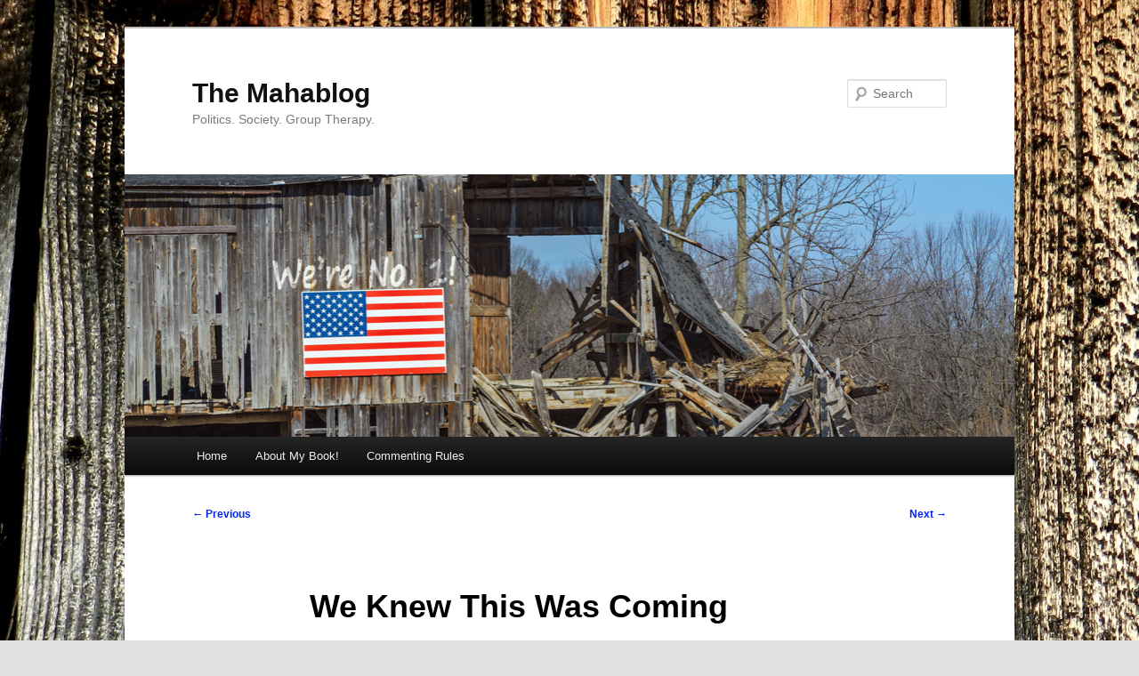

--- FILE ---
content_type: text/html; charset=UTF-8
request_url: https://www.mahablog.com/2016/03/13/we-knew-this-was-coming/
body_size: 17680
content:
<!DOCTYPE html>
<!--[if IE 6]>
<html id="ie6" lang="en-US">
<![endif]-->
<!--[if IE 7]>
<html id="ie7" lang="en-US">
<![endif]-->
<!--[if IE 8]>
<html id="ie8" lang="en-US">
<![endif]-->
<!--[if !(IE 6) & !(IE 7) & !(IE 8)]><!-->
<html lang="en-US">
<!--<![endif]-->
<head>
<meta charset="UTF-8" />
<meta name="viewport" content="width=device-width, initial-scale=1.0" />
<title>
We Knew This Was Coming | The Mahablog	</title>
<link rel="profile" href="https://gmpg.org/xfn/11" />
<link rel="stylesheet" type="text/css" media="all" href="https://www.mahablog.com/wp-content/themes/twentyeleven/style.css?ver=20250415" />
<link rel="pingback" href="https://www.mahablog.com/xmlrpc.php">
<!--[if lt IE 9]>
<script src="https://www.mahablog.com/wp-content/themes/twentyeleven/js/html5.js?ver=3.7.0" type="text/javascript"></script>
<![endif]-->
<meta name='robots' content='max-image-preview:large' />
	<style>img:is([sizes="auto" i], [sizes^="auto," i]) { contain-intrinsic-size: 3000px 1500px }</style>
	<link rel='dns-prefetch' href='//static.addtoany.com' />
<link rel="alternate" type="application/rss+xml" title="The Mahablog &raquo; Feed" href="https://www.mahablog.com/feed/" />
<link rel="alternate" type="application/rss+xml" title="The Mahablog &raquo; Comments Feed" href="https://www.mahablog.com/comments/feed/" />
<link rel="alternate" type="application/rss+xml" title="The Mahablog &raquo; We Knew This Was Coming Comments Feed" href="https://www.mahablog.com/2016/03/13/we-knew-this-was-coming/feed/" />
<script type="text/javascript">
/* <![CDATA[ */
window._wpemojiSettings = {"baseUrl":"https:\/\/s.w.org\/images\/core\/emoji\/16.0.1\/72x72\/","ext":".png","svgUrl":"https:\/\/s.w.org\/images\/core\/emoji\/16.0.1\/svg\/","svgExt":".svg","source":{"concatemoji":"https:\/\/www.mahablog.com\/wp-includes\/js\/wp-emoji-release.min.js?ver=6.8.3"}};
/*! This file is auto-generated */
!function(s,n){var o,i,e;function c(e){try{var t={supportTests:e,timestamp:(new Date).valueOf()};sessionStorage.setItem(o,JSON.stringify(t))}catch(e){}}function p(e,t,n){e.clearRect(0,0,e.canvas.width,e.canvas.height),e.fillText(t,0,0);var t=new Uint32Array(e.getImageData(0,0,e.canvas.width,e.canvas.height).data),a=(e.clearRect(0,0,e.canvas.width,e.canvas.height),e.fillText(n,0,0),new Uint32Array(e.getImageData(0,0,e.canvas.width,e.canvas.height).data));return t.every(function(e,t){return e===a[t]})}function u(e,t){e.clearRect(0,0,e.canvas.width,e.canvas.height),e.fillText(t,0,0);for(var n=e.getImageData(16,16,1,1),a=0;a<n.data.length;a++)if(0!==n.data[a])return!1;return!0}function f(e,t,n,a){switch(t){case"flag":return n(e,"\ud83c\udff3\ufe0f\u200d\u26a7\ufe0f","\ud83c\udff3\ufe0f\u200b\u26a7\ufe0f")?!1:!n(e,"\ud83c\udde8\ud83c\uddf6","\ud83c\udde8\u200b\ud83c\uddf6")&&!n(e,"\ud83c\udff4\udb40\udc67\udb40\udc62\udb40\udc65\udb40\udc6e\udb40\udc67\udb40\udc7f","\ud83c\udff4\u200b\udb40\udc67\u200b\udb40\udc62\u200b\udb40\udc65\u200b\udb40\udc6e\u200b\udb40\udc67\u200b\udb40\udc7f");case"emoji":return!a(e,"\ud83e\udedf")}return!1}function g(e,t,n,a){var r="undefined"!=typeof WorkerGlobalScope&&self instanceof WorkerGlobalScope?new OffscreenCanvas(300,150):s.createElement("canvas"),o=r.getContext("2d",{willReadFrequently:!0}),i=(o.textBaseline="top",o.font="600 32px Arial",{});return e.forEach(function(e){i[e]=t(o,e,n,a)}),i}function t(e){var t=s.createElement("script");t.src=e,t.defer=!0,s.head.appendChild(t)}"undefined"!=typeof Promise&&(o="wpEmojiSettingsSupports",i=["flag","emoji"],n.supports={everything:!0,everythingExceptFlag:!0},e=new Promise(function(e){s.addEventListener("DOMContentLoaded",e,{once:!0})}),new Promise(function(t){var n=function(){try{var e=JSON.parse(sessionStorage.getItem(o));if("object"==typeof e&&"number"==typeof e.timestamp&&(new Date).valueOf()<e.timestamp+604800&&"object"==typeof e.supportTests)return e.supportTests}catch(e){}return null}();if(!n){if("undefined"!=typeof Worker&&"undefined"!=typeof OffscreenCanvas&&"undefined"!=typeof URL&&URL.createObjectURL&&"undefined"!=typeof Blob)try{var e="postMessage("+g.toString()+"("+[JSON.stringify(i),f.toString(),p.toString(),u.toString()].join(",")+"));",a=new Blob([e],{type:"text/javascript"}),r=new Worker(URL.createObjectURL(a),{name:"wpTestEmojiSupports"});return void(r.onmessage=function(e){c(n=e.data),r.terminate(),t(n)})}catch(e){}c(n=g(i,f,p,u))}t(n)}).then(function(e){for(var t in e)n.supports[t]=e[t],n.supports.everything=n.supports.everything&&n.supports[t],"flag"!==t&&(n.supports.everythingExceptFlag=n.supports.everythingExceptFlag&&n.supports[t]);n.supports.everythingExceptFlag=n.supports.everythingExceptFlag&&!n.supports.flag,n.DOMReady=!1,n.readyCallback=function(){n.DOMReady=!0}}).then(function(){return e}).then(function(){var e;n.supports.everything||(n.readyCallback(),(e=n.source||{}).concatemoji?t(e.concatemoji):e.wpemoji&&e.twemoji&&(t(e.twemoji),t(e.wpemoji)))}))}((window,document),window._wpemojiSettings);
/* ]]> */
</script>
<style id='wp-emoji-styles-inline-css' type='text/css'>

	img.wp-smiley, img.emoji {
		display: inline !important;
		border: none !important;
		box-shadow: none !important;
		height: 1em !important;
		width: 1em !important;
		margin: 0 0.07em !important;
		vertical-align: -0.1em !important;
		background: none !important;
		padding: 0 !important;
	}
</style>
<link rel='stylesheet' id='wp-block-library-css' href='https://www.mahablog.com/wp-includes/css/dist/block-library/style.min.css?ver=6.8.3' type='text/css' media='all' />
<style id='wp-block-library-theme-inline-css' type='text/css'>
.wp-block-audio :where(figcaption){color:#555;font-size:13px;text-align:center}.is-dark-theme .wp-block-audio :where(figcaption){color:#ffffffa6}.wp-block-audio{margin:0 0 1em}.wp-block-code{border:1px solid #ccc;border-radius:4px;font-family:Menlo,Consolas,monaco,monospace;padding:.8em 1em}.wp-block-embed :where(figcaption){color:#555;font-size:13px;text-align:center}.is-dark-theme .wp-block-embed :where(figcaption){color:#ffffffa6}.wp-block-embed{margin:0 0 1em}.blocks-gallery-caption{color:#555;font-size:13px;text-align:center}.is-dark-theme .blocks-gallery-caption{color:#ffffffa6}:root :where(.wp-block-image figcaption){color:#555;font-size:13px;text-align:center}.is-dark-theme :root :where(.wp-block-image figcaption){color:#ffffffa6}.wp-block-image{margin:0 0 1em}.wp-block-pullquote{border-bottom:4px solid;border-top:4px solid;color:currentColor;margin-bottom:1.75em}.wp-block-pullquote cite,.wp-block-pullquote footer,.wp-block-pullquote__citation{color:currentColor;font-size:.8125em;font-style:normal;text-transform:uppercase}.wp-block-quote{border-left:.25em solid;margin:0 0 1.75em;padding-left:1em}.wp-block-quote cite,.wp-block-quote footer{color:currentColor;font-size:.8125em;font-style:normal;position:relative}.wp-block-quote:where(.has-text-align-right){border-left:none;border-right:.25em solid;padding-left:0;padding-right:1em}.wp-block-quote:where(.has-text-align-center){border:none;padding-left:0}.wp-block-quote.is-large,.wp-block-quote.is-style-large,.wp-block-quote:where(.is-style-plain){border:none}.wp-block-search .wp-block-search__label{font-weight:700}.wp-block-search__button{border:1px solid #ccc;padding:.375em .625em}:where(.wp-block-group.has-background){padding:1.25em 2.375em}.wp-block-separator.has-css-opacity{opacity:.4}.wp-block-separator{border:none;border-bottom:2px solid;margin-left:auto;margin-right:auto}.wp-block-separator.has-alpha-channel-opacity{opacity:1}.wp-block-separator:not(.is-style-wide):not(.is-style-dots){width:100px}.wp-block-separator.has-background:not(.is-style-dots){border-bottom:none;height:1px}.wp-block-separator.has-background:not(.is-style-wide):not(.is-style-dots){height:2px}.wp-block-table{margin:0 0 1em}.wp-block-table td,.wp-block-table th{word-break:normal}.wp-block-table :where(figcaption){color:#555;font-size:13px;text-align:center}.is-dark-theme .wp-block-table :where(figcaption){color:#ffffffa6}.wp-block-video :where(figcaption){color:#555;font-size:13px;text-align:center}.is-dark-theme .wp-block-video :where(figcaption){color:#ffffffa6}.wp-block-video{margin:0 0 1em}:root :where(.wp-block-template-part.has-background){margin-bottom:0;margin-top:0;padding:1.25em 2.375em}
</style>
<style id='classic-theme-styles-inline-css' type='text/css'>
/*! This file is auto-generated */
.wp-block-button__link{color:#fff;background-color:#32373c;border-radius:9999px;box-shadow:none;text-decoration:none;padding:calc(.667em + 2px) calc(1.333em + 2px);font-size:1.125em}.wp-block-file__button{background:#32373c;color:#fff;text-decoration:none}
</style>
<style id='global-styles-inline-css' type='text/css'>
:root{--wp--preset--aspect-ratio--square: 1;--wp--preset--aspect-ratio--4-3: 4/3;--wp--preset--aspect-ratio--3-4: 3/4;--wp--preset--aspect-ratio--3-2: 3/2;--wp--preset--aspect-ratio--2-3: 2/3;--wp--preset--aspect-ratio--16-9: 16/9;--wp--preset--aspect-ratio--9-16: 9/16;--wp--preset--color--black: #000;--wp--preset--color--cyan-bluish-gray: #abb8c3;--wp--preset--color--white: #fff;--wp--preset--color--pale-pink: #f78da7;--wp--preset--color--vivid-red: #cf2e2e;--wp--preset--color--luminous-vivid-orange: #ff6900;--wp--preset--color--luminous-vivid-amber: #fcb900;--wp--preset--color--light-green-cyan: #7bdcb5;--wp--preset--color--vivid-green-cyan: #00d084;--wp--preset--color--pale-cyan-blue: #8ed1fc;--wp--preset--color--vivid-cyan-blue: #0693e3;--wp--preset--color--vivid-purple: #9b51e0;--wp--preset--color--blue: #1982d1;--wp--preset--color--dark-gray: #373737;--wp--preset--color--medium-gray: #666;--wp--preset--color--light-gray: #e2e2e2;--wp--preset--gradient--vivid-cyan-blue-to-vivid-purple: linear-gradient(135deg,rgba(6,147,227,1) 0%,rgb(155,81,224) 100%);--wp--preset--gradient--light-green-cyan-to-vivid-green-cyan: linear-gradient(135deg,rgb(122,220,180) 0%,rgb(0,208,130) 100%);--wp--preset--gradient--luminous-vivid-amber-to-luminous-vivid-orange: linear-gradient(135deg,rgba(252,185,0,1) 0%,rgba(255,105,0,1) 100%);--wp--preset--gradient--luminous-vivid-orange-to-vivid-red: linear-gradient(135deg,rgba(255,105,0,1) 0%,rgb(207,46,46) 100%);--wp--preset--gradient--very-light-gray-to-cyan-bluish-gray: linear-gradient(135deg,rgb(238,238,238) 0%,rgb(169,184,195) 100%);--wp--preset--gradient--cool-to-warm-spectrum: linear-gradient(135deg,rgb(74,234,220) 0%,rgb(151,120,209) 20%,rgb(207,42,186) 40%,rgb(238,44,130) 60%,rgb(251,105,98) 80%,rgb(254,248,76) 100%);--wp--preset--gradient--blush-light-purple: linear-gradient(135deg,rgb(255,206,236) 0%,rgb(152,150,240) 100%);--wp--preset--gradient--blush-bordeaux: linear-gradient(135deg,rgb(254,205,165) 0%,rgb(254,45,45) 50%,rgb(107,0,62) 100%);--wp--preset--gradient--luminous-dusk: linear-gradient(135deg,rgb(255,203,112) 0%,rgb(199,81,192) 50%,rgb(65,88,208) 100%);--wp--preset--gradient--pale-ocean: linear-gradient(135deg,rgb(255,245,203) 0%,rgb(182,227,212) 50%,rgb(51,167,181) 100%);--wp--preset--gradient--electric-grass: linear-gradient(135deg,rgb(202,248,128) 0%,rgb(113,206,126) 100%);--wp--preset--gradient--midnight: linear-gradient(135deg,rgb(2,3,129) 0%,rgb(40,116,252) 100%);--wp--preset--font-size--small: 13px;--wp--preset--font-size--medium: 20px;--wp--preset--font-size--large: 36px;--wp--preset--font-size--x-large: 42px;--wp--preset--spacing--20: 0.44rem;--wp--preset--spacing--30: 0.67rem;--wp--preset--spacing--40: 1rem;--wp--preset--spacing--50: 1.5rem;--wp--preset--spacing--60: 2.25rem;--wp--preset--spacing--70: 3.38rem;--wp--preset--spacing--80: 5.06rem;--wp--preset--shadow--natural: 6px 6px 9px rgba(0, 0, 0, 0.2);--wp--preset--shadow--deep: 12px 12px 50px rgba(0, 0, 0, 0.4);--wp--preset--shadow--sharp: 6px 6px 0px rgba(0, 0, 0, 0.2);--wp--preset--shadow--outlined: 6px 6px 0px -3px rgba(255, 255, 255, 1), 6px 6px rgba(0, 0, 0, 1);--wp--preset--shadow--crisp: 6px 6px 0px rgba(0, 0, 0, 1);}:where(.is-layout-flex){gap: 0.5em;}:where(.is-layout-grid){gap: 0.5em;}body .is-layout-flex{display: flex;}.is-layout-flex{flex-wrap: wrap;align-items: center;}.is-layout-flex > :is(*, div){margin: 0;}body .is-layout-grid{display: grid;}.is-layout-grid > :is(*, div){margin: 0;}:where(.wp-block-columns.is-layout-flex){gap: 2em;}:where(.wp-block-columns.is-layout-grid){gap: 2em;}:where(.wp-block-post-template.is-layout-flex){gap: 1.25em;}:where(.wp-block-post-template.is-layout-grid){gap: 1.25em;}.has-black-color{color: var(--wp--preset--color--black) !important;}.has-cyan-bluish-gray-color{color: var(--wp--preset--color--cyan-bluish-gray) !important;}.has-white-color{color: var(--wp--preset--color--white) !important;}.has-pale-pink-color{color: var(--wp--preset--color--pale-pink) !important;}.has-vivid-red-color{color: var(--wp--preset--color--vivid-red) !important;}.has-luminous-vivid-orange-color{color: var(--wp--preset--color--luminous-vivid-orange) !important;}.has-luminous-vivid-amber-color{color: var(--wp--preset--color--luminous-vivid-amber) !important;}.has-light-green-cyan-color{color: var(--wp--preset--color--light-green-cyan) !important;}.has-vivid-green-cyan-color{color: var(--wp--preset--color--vivid-green-cyan) !important;}.has-pale-cyan-blue-color{color: var(--wp--preset--color--pale-cyan-blue) !important;}.has-vivid-cyan-blue-color{color: var(--wp--preset--color--vivid-cyan-blue) !important;}.has-vivid-purple-color{color: var(--wp--preset--color--vivid-purple) !important;}.has-black-background-color{background-color: var(--wp--preset--color--black) !important;}.has-cyan-bluish-gray-background-color{background-color: var(--wp--preset--color--cyan-bluish-gray) !important;}.has-white-background-color{background-color: var(--wp--preset--color--white) !important;}.has-pale-pink-background-color{background-color: var(--wp--preset--color--pale-pink) !important;}.has-vivid-red-background-color{background-color: var(--wp--preset--color--vivid-red) !important;}.has-luminous-vivid-orange-background-color{background-color: var(--wp--preset--color--luminous-vivid-orange) !important;}.has-luminous-vivid-amber-background-color{background-color: var(--wp--preset--color--luminous-vivid-amber) !important;}.has-light-green-cyan-background-color{background-color: var(--wp--preset--color--light-green-cyan) !important;}.has-vivid-green-cyan-background-color{background-color: var(--wp--preset--color--vivid-green-cyan) !important;}.has-pale-cyan-blue-background-color{background-color: var(--wp--preset--color--pale-cyan-blue) !important;}.has-vivid-cyan-blue-background-color{background-color: var(--wp--preset--color--vivid-cyan-blue) !important;}.has-vivid-purple-background-color{background-color: var(--wp--preset--color--vivid-purple) !important;}.has-black-border-color{border-color: var(--wp--preset--color--black) !important;}.has-cyan-bluish-gray-border-color{border-color: var(--wp--preset--color--cyan-bluish-gray) !important;}.has-white-border-color{border-color: var(--wp--preset--color--white) !important;}.has-pale-pink-border-color{border-color: var(--wp--preset--color--pale-pink) !important;}.has-vivid-red-border-color{border-color: var(--wp--preset--color--vivid-red) !important;}.has-luminous-vivid-orange-border-color{border-color: var(--wp--preset--color--luminous-vivid-orange) !important;}.has-luminous-vivid-amber-border-color{border-color: var(--wp--preset--color--luminous-vivid-amber) !important;}.has-light-green-cyan-border-color{border-color: var(--wp--preset--color--light-green-cyan) !important;}.has-vivid-green-cyan-border-color{border-color: var(--wp--preset--color--vivid-green-cyan) !important;}.has-pale-cyan-blue-border-color{border-color: var(--wp--preset--color--pale-cyan-blue) !important;}.has-vivid-cyan-blue-border-color{border-color: var(--wp--preset--color--vivid-cyan-blue) !important;}.has-vivid-purple-border-color{border-color: var(--wp--preset--color--vivid-purple) !important;}.has-vivid-cyan-blue-to-vivid-purple-gradient-background{background: var(--wp--preset--gradient--vivid-cyan-blue-to-vivid-purple) !important;}.has-light-green-cyan-to-vivid-green-cyan-gradient-background{background: var(--wp--preset--gradient--light-green-cyan-to-vivid-green-cyan) !important;}.has-luminous-vivid-amber-to-luminous-vivid-orange-gradient-background{background: var(--wp--preset--gradient--luminous-vivid-amber-to-luminous-vivid-orange) !important;}.has-luminous-vivid-orange-to-vivid-red-gradient-background{background: var(--wp--preset--gradient--luminous-vivid-orange-to-vivid-red) !important;}.has-very-light-gray-to-cyan-bluish-gray-gradient-background{background: var(--wp--preset--gradient--very-light-gray-to-cyan-bluish-gray) !important;}.has-cool-to-warm-spectrum-gradient-background{background: var(--wp--preset--gradient--cool-to-warm-spectrum) !important;}.has-blush-light-purple-gradient-background{background: var(--wp--preset--gradient--blush-light-purple) !important;}.has-blush-bordeaux-gradient-background{background: var(--wp--preset--gradient--blush-bordeaux) !important;}.has-luminous-dusk-gradient-background{background: var(--wp--preset--gradient--luminous-dusk) !important;}.has-pale-ocean-gradient-background{background: var(--wp--preset--gradient--pale-ocean) !important;}.has-electric-grass-gradient-background{background: var(--wp--preset--gradient--electric-grass) !important;}.has-midnight-gradient-background{background: var(--wp--preset--gradient--midnight) !important;}.has-small-font-size{font-size: var(--wp--preset--font-size--small) !important;}.has-medium-font-size{font-size: var(--wp--preset--font-size--medium) !important;}.has-large-font-size{font-size: var(--wp--preset--font-size--large) !important;}.has-x-large-font-size{font-size: var(--wp--preset--font-size--x-large) !important;}
:where(.wp-block-post-template.is-layout-flex){gap: 1.25em;}:where(.wp-block-post-template.is-layout-grid){gap: 1.25em;}
:where(.wp-block-columns.is-layout-flex){gap: 2em;}:where(.wp-block-columns.is-layout-grid){gap: 2em;}
:root :where(.wp-block-pullquote){font-size: 1.5em;line-height: 1.6;}
</style>
<link rel='stylesheet' id='ssb-front-css-css' href='https://www.mahablog.com/wp-content/plugins/simple-social-buttons/assets/css/front.css?ver=6.2.0' type='text/css' media='all' />
<link rel='stylesheet' id='twentyeleven-block-style-css' href='https://www.mahablog.com/wp-content/themes/twentyeleven/blocks.css?ver=20240703' type='text/css' media='all' />
<link rel='stylesheet' id='addtoany-css' href='https://www.mahablog.com/wp-content/plugins/add-to-any/addtoany.min.css?ver=1.16' type='text/css' media='all' />
<script type="text/javascript" id="addtoany-core-js-before">
/* <![CDATA[ */
window.a2a_config=window.a2a_config||{};a2a_config.callbacks=[];a2a_config.overlays=[];a2a_config.templates={};
/* ]]> */
</script>
<script type="text/javascript" defer src="https://static.addtoany.com/menu/page.js" id="addtoany-core-js"></script>
<script type="text/javascript" src="https://www.mahablog.com/wp-includes/js/jquery/jquery.min.js?ver=3.7.1" id="jquery-core-js"></script>
<script type="text/javascript" src="https://www.mahablog.com/wp-includes/js/jquery/jquery-migrate.min.js?ver=3.4.1" id="jquery-migrate-js"></script>
<script type="text/javascript" defer src="https://www.mahablog.com/wp-content/plugins/add-to-any/addtoany.min.js?ver=1.1" id="addtoany-jquery-js"></script>
<link rel="https://api.w.org/" href="https://www.mahablog.com/wp-json/" /><link rel="alternate" title="JSON" type="application/json" href="https://www.mahablog.com/wp-json/wp/v2/posts/25301" /><link rel="EditURI" type="application/rsd+xml" title="RSD" href="https://www.mahablog.com/xmlrpc.php?rsd" />
<meta name="generator" content="WordPress 6.8.3" />
<link rel="canonical" href="https://www.mahablog.com/2016/03/13/we-knew-this-was-coming/" />
<link rel='shortlink' href='https://www.mahablog.com/?p=25301' />
<link rel="alternate" title="oEmbed (JSON)" type="application/json+oembed" href="https://www.mahablog.com/wp-json/oembed/1.0/embed?url=https%3A%2F%2Fwww.mahablog.com%2F2016%2F03%2F13%2Fwe-knew-this-was-coming%2F" />
<link rel="alternate" title="oEmbed (XML)" type="text/xml+oembed" href="https://www.mahablog.com/wp-json/oembed/1.0/embed?url=https%3A%2F%2Fwww.mahablog.com%2F2016%2F03%2F13%2Fwe-knew-this-was-coming%2F&#038;format=xml" />
	<script type="text/javascript">
		jQuery(function($){
			$('.comment-reply-link').click(function(e){
				e.preventDefault();
				CKEDITOR.instances.comment.destroy();
				addComment.moveForm.apply( addComment );
				CKEDITOR.replace( "comment" );
			});
		});
	</script>
	<style></style>	<link rel="preconnect" href="https://fonts.googleapis.com">
	<link rel="preconnect" href="https://fonts.gstatic.com">
	 <style media="screen">

		.simplesocialbuttons.simplesocialbuttons_inline .ssb-fb-like, .simplesocialbuttons.simplesocialbuttons_inline amp-facebook-like {
	  margin: ;
	}
		 /*inline margin*/
	
	
	
	
	
	
			 .simplesocialbuttons.simplesocialbuttons_inline.simplesocial-simple-icons button{
		 margin: ;
	 }

			 /*margin-digbar*/

	
	
	
	
	
	
	
</style>

<!-- Open Graph Meta Tags generated by Simple Social Buttons 6.2.0 -->
<meta property="og:title" content="We Knew This Was Coming - The Mahablog" />
<meta property="og:type" content="article" />
<meta property="og:description" content="Regarding the violence breaking out in Trump rallies -- how many of us have been saying for years that the Right would probably turn violent if they perceived they were losing power? Inflammatory rhetoric has been priming them for years. And they finally figured out the Republican Party elites weren&#039;t leading them where they thought they were going. All they&hellip;" />
<meta property="og:url" content="https://www.mahablog.com/2016/03/13/we-knew-this-was-coming/" />
<meta property="og:site_name" content="The Mahablog" />
<meta name="twitter:card" content="summary_large_image" />
<meta name="twitter:description" content="Regarding the violence breaking out in Trump rallies -- how many of us have been saying for years that the Right would probably turn violent if they perceived they were losing power? Inflammatory rhetoric has been priming them for years. And they finally figured out the Republican Party elites weren't leading them where they thought they were going. All they&hellip;" />
<meta name="twitter:title" content="We Knew This Was Coming - The Mahablog" />
	<style>
		/* Link color */
		a,
		#site-title a:focus,
		#site-title a:hover,
		#site-title a:active,
		.entry-title a:hover,
		.entry-title a:focus,
		.entry-title a:active,
		.widget_twentyeleven_ephemera .comments-link a:hover,
		section.recent-posts .other-recent-posts a[rel="bookmark"]:hover,
		section.recent-posts .other-recent-posts .comments-link a:hover,
		.format-image footer.entry-meta a:hover,
		#site-generator a:hover {
			color: #0024f4;
		}
		section.recent-posts .other-recent-posts .comments-link a:hover {
			border-color: #0024f4;
		}
		article.feature-image.small .entry-summary p a:hover,
		.entry-header .comments-link a:hover,
		.entry-header .comments-link a:focus,
		.entry-header .comments-link a:active,
		.feature-slider a.active {
			background-color: #0024f4;
		}
	</style>
	<style type="text/css">.recentcomments a{display:inline !important;padding:0 !important;margin:0 !important;}</style><style type="text/css" id="custom-background-css">
body.custom-background { background-image: url("https://www.mahablog.com/wp-content/uploads/2019/02/bois-de-grange-2.jpg"); background-position: left top; background-size: auto; background-repeat: repeat; background-attachment: scroll; }
</style>
		<style id="egf-frontend-styles" type="text/css">
		p {font-family: 'Palatino Linotype', sans-serif;font-size: 16px;font-style: normal;font-weight: 400;line-height: 1.6;} h1 {font-family: 'Palatino Linotype', sans-serif;font-style: normal;font-weight: 400;} h2 {font-family: 'Palatino Linotype', sans-serif;font-size: 26px;font-style: normal;font-weight: 400;} h3 {font-family: 'Palatino Linotype', sans-serif;font-style: normal;font-weight: 400;} h4 {font-family: 'Palatino Linotype', sans-serif;font-style: normal;font-weight: 400;} h6 {font-family: 'Palatino Linotype', sans-serif;font-style: normal;font-weight: 400;} h5 {} 	</style>
	</head>

<body class="wp-singular post-template-default single single-post postid-25301 single-format-standard custom-background wp-embed-responsive wp-theme-twentyeleven singular two-column right-sidebar">
<div class="skip-link"><a class="assistive-text" href="#content">Skip to primary content</a></div><div id="page" class="hfeed">
	<header id="branding">
			<hgroup>
							<h1 id="site-title"><span><a href="https://www.mahablog.com/" rel="home" >The Mahablog</a></span></h1>
				<h2 id="site-description">Politics. Society. Group Therapy.</h2>
			</hgroup>

						<a href="https://www.mahablog.com/" rel="home" >
				<img src="https://www.mahablog.com/wp-content/uploads/2019/02/flag-masthead.jpg" width="999" height="295" alt="The Mahablog" srcset="https://www.mahablog.com/wp-content/uploads/2019/02/flag-masthead.jpg 999w, https://www.mahablog.com/wp-content/uploads/2019/02/flag-masthead-300x89.jpg 300w, https://www.mahablog.com/wp-content/uploads/2019/02/flag-masthead-768x227.jpg 768w, https://www.mahablog.com/wp-content/uploads/2019/02/flag-masthead-500x148.jpg 500w" sizes="(max-width: 999px) 100vw, 999px" decoding="async" fetchpriority="high" />			</a>
			
									<form method="get" id="searchform" action="https://www.mahablog.com/">
		<label for="s" class="assistive-text">Search</label>
		<input type="text" class="field" name="s" id="s" placeholder="Search" />
		<input type="submit" class="submit" name="submit" id="searchsubmit" value="Search" />
	</form>
			
			<nav id="access">
				<h3 class="assistive-text">Main menu</h3>
				<div class="menu"><ul>
<li ><a href="https://www.mahablog.com/">Home</a></li><li class="page_item page-item-33904"><a href="https://www.mahablog.com/buy-my-new-book/">About My Book!</a></li>
<li class="page_item page-item-1340"><a href="https://www.mahablog.com/commenting-rules/">Commenting Rules</a></li>
</ul></div>
			</nav><!-- #access -->
	</header><!-- #branding -->


	<div id="main">

		<div id="primary">
			<div id="content" role="main">

				
					<nav id="nav-single">
						<h3 class="assistive-text">Post navigation</h3>
						<span class="nav-previous"><a href="https://www.mahablog.com/2016/03/10/unintended-consequences/" rel="prev"><span class="meta-nav">&larr;</span> Previous</a></span>
						<span class="nav-next"><a href="https://www.mahablog.com/2016/03/15/national-review-dumps-the-white-working-class/" rel="next">Next <span class="meta-nav">&rarr;</span></a></span>
					</nav><!-- #nav-single -->

					
<article id="post-25301" class="post-25301 post type-post status-publish format-standard hentry category-wingnuts-being-wingnuts">
	<header class="entry-header">
		<h1 class="entry-title">We Knew This Was Coming</h1>

				<div class="entry-meta">
			<span class="sep">Posted on </span><a href="https://www.mahablog.com/2016/03/13/we-knew-this-was-coming/" title="6:22 pm" rel="bookmark"><time class="entry-date" datetime="2016-03-13T18:22:23-04:00">March 13, 2016</time></a><span class="by-author"> <span class="sep"> by </span> <span class="author vcard"><a class="url fn n" href="https://www.mahablog.com/author/maha/" title="View all posts by maha" rel="author">maha</a></span></span>		</div><!-- .entry-meta -->
			</header><!-- .entry-header -->

	<div class="entry-content">
		<p>Regarding the violence breaking out in Trump rallies &#8212; how many of us have been saying for years that the Right would probably turn violent if they perceived they were losing power? Inflammatory rhetoric has been priming them for years. And they finally figured out the Republican Party elites weren&#8217;t leading them where they thought they were going.</p>
<p>All they needed was some two-bit demagogue giving them permission to act out their inner bigot.</p>
<p>The <a href="http://www.latimes.com/politics/la-na-trump-protesters-20160312-story.html"><em>Los Angeles Times</em></a> has a story about how some student groups at U of Chicago got together to shut down Trump&#8217;s rally Friday night.</p>
<blockquote><p>Planning for the event started Monday night, when leaders from a range of groups gathered in a campus lecture hall. They included the Black Student Union, the Muslim Student Assn.Â and the Fearless Undocumented Association, which advocates for immigrants in the country illegally.</p>
<p>Other local and national activism groups also got involved, including some local labor organizations,<span class="Apple-converted-space">Â </span><a title="Black Lives Matter" href="http://www.latimes.com/topic/social-issues/black-lives-matter-ORCIG000122-topic.html">Black Lives Matter</a><span class="Apple-converted-space">Â </span>and MoveOn.Org, which has endorsed Democratic candidate<span class="Apple-converted-space">Â </span><a title="Bernie Sanders" href="http://www.latimes.com/topic/politics-government/government/bernie-sanders-PEPLT005768-topic.html">Bernie Sanders</a>.</p></blockquote>
<p>Interesting. Anyway, I agree with <a href="https://dneiwert.blogspot.com/2016/03/violence-begets-violence-just-way-they.html">Dave Neiwert</a>, who writes,</p>
<blockquote><p><i>Any </i>kind of violence, even defensive or responsive, from Trump&#8217;s opponents is going to be used as an excuse to escalate, ad infinitum.</p>
<p>This is a very dangerous time, and progressives are going to have to be smart about how they confront this tactic, which is going to happen increasingly as the election year drags along. They are going to have to be incredibly disciplined, and incredibly committed to nonviolence when confronted with the viciousness of the budding Brownshirts on the other side.</p></blockquote>
<p>Yesterday Trump tweeted, &#8220;Bernie Sanders is lying when he says his disruptors aren&#8217;t told to go to my events. Be careful Bernie, or my supporters will go to yours!&#8221; To which Sanders responded, &#8220;Send them. They deserve to see what a real honest politician sounds like.&#8221;</p>
<p>David Atkins has been writing some great stuff at Washington Monthly this weekend, such as why <a href="http://www.washingtonmonthly.com/political-animal-a/2016_03/donald_trump_is_bad_but_karl_r059924.php">Karl Rove and David Brooks are worse than Trump.</a> And why <a href="http://www.washingtonmonthly.com/political-animal-a/2016_03/the_gop_and_its_economic_philo059919.php">Donald Trump is Merely the Symptom. The Republican Party Itself is the Disease.</a> But I want to call your attention particularly to <a href="http://www.washingtonmonthly.com/political-animal-a/2016_03/how_clintons_reaganaids_gaffe059920.php">How Clintonâ€™s Reagan-AIDS Gaffe Helps Explain Why Populism Is Rising</a>.</p>
<blockquote><p>When we look at the populist movements taking hold of both of the left and the right in America, a common thread is anger at elites who seem to be more interested in maintaining a comfortable duopoly than in actually solving problems. Thereâ€™s a sense that America is governed by a set of wealthy and entrenched incompetents who are so socially and economically enmeshed with one another that theyâ€™re incapable of holding one another to account or feeling the pain of normal Americans.</p>
<p>As Chris Hayes explains in his tremendous book <em>Twilight of the Elites</em>, American contempt for institutions and their leaders derives from the poisonous effect of the social connection and comfort of those classes: wealthy political elites go to all the same cocktail parties and their kids all go to the same fancy schools. They buy into each othersâ€™ myths, they lose touch with reality and they lose the ability to hold each other to account.</p></blockquote>
<p>Pretty well said.</p>
<div class="simplesocialbuttons simplesocial-simple-icons simplesocialbuttons_inline simplesocialbuttons-align-left post-25301 post  simplesocialbuttons-inline-no-animation">
		<button class="ssb_fbshare-icon"  rel="nofollow"  target="_blank"  aria-label="Facebook Share" data-href="https://www.facebook.com/sharer/sharer.php?u=https://www.mahablog.com/2016/03/13/we-knew-this-was-coming/" onClick="javascript:window.open(this.dataset.href, '', 'menubar=no,toolbar=no,resizable=yes,scrollbars=yes,height=600,width=600');return false;">
						<span class="icon"><svg xmlns="http://www.w3.org/2000/svg" viewBox="0 0 16 16" class="_1pbq" color="#ffffff"><path fill="#ffffff" fill-rule="evenodd" class="icon" d="M8 14H3.667C2.733 13.9 2 13.167 2 12.233V3.667A1.65 1.65 0 0 1 3.667 2h8.666A1.65 1.65 0 0 1 14 3.667v8.566c0 .934-.733 1.667-1.667 1.767H10v-3.967h1.3l.7-2.066h-2V6.933c0-.466.167-.9.867-.9H12v-1.8c.033 0-.933-.266-1.533-.266-1.267 0-2.434.7-2.467 2.133v1.867H6v2.066h2V14z"></path></svg></span>
						<span class="simplesocialtxt">Share </span> </button>
<button class="ssb_tweet-icon"  rel="nofollow"  target="_blank"  aria-label="Twitter Share" data-href="https://twitter.com/intent/tweet?text=We+Knew+This+Was+Coming&url=https://www.mahablog.com/2016/03/13/we-knew-this-was-coming/" onClick="javascript:window.open(this.dataset.href, '', 'menubar=no,toolbar=no,resizable=yes,scrollbars=yes,height=600,width=600');return false;">
						<span class="icon"><svg viewBox="0 0 16 14" fill="none" xmlns="http://www.w3.org/2000/svg"><path d="M4.9 0H0L5.782 7.7098L0.315 14H2.17L6.6416 8.8557L10.5 14H15.4L9.3744 5.9654L14.56 0H12.705L8.5148 4.8202L4.9 0ZM11.2 12.6L2.8 1.4H4.2L12.6 12.6H11.2Z" fill="#fff"/></svg></span><i class="simplesocialtxt">Post </i></button>
<button class="ssb_linkedin-icon"  rel="nofollow"  target="_blank"  aria-label="LinkedIn Share" data-href="https://www.linkedin.com/sharing/share-offsite/?url=https://www.mahablog.com/2016/03/13/we-knew-this-was-coming/" onClick="javascript:window.open(this.dataset.href, '', 'menubar=no,toolbar=no,resizable=yes,scrollbars=yes,height=600,width=600');return false;" >
						<span class="icon"> <svg version="1.1" id="Layer_1" xmlns="http://www.w3.org/2000/svg" xmlns:xlink="http://www.w3.org/1999/xlink" x="0px" y="0px" width="15px" height="14.1px" viewBox="-301.4 387.5 15 14.1" enable-background="new -301.4 387.5 15 14.1" xml:space="preserve"> <g id="XMLID_398_"> <path id="XMLID_399_" fill="#FFFFFF" d="M-296.2,401.6c0-3.2,0-6.3,0-9.5h0.1c1,0,2,0,2.9,0c0.1,0,0.1,0,0.1,0.1c0,0.4,0,0.8,0,1.2 c0.1-0.1,0.2-0.3,0.3-0.4c0.5-0.7,1.2-1,2.1-1.1c0.8-0.1,1.5,0,2.2,0.3c0.7,0.4,1.2,0.8,1.5,1.4c0.4,0.8,0.6,1.7,0.6,2.5 c0,1.8,0,3.6,0,5.4v0.1c-1.1,0-2.1,0-3.2,0c0-0.1,0-0.1,0-0.2c0-1.6,0-3.2,0-4.8c0-0.4,0-0.8-0.2-1.2c-0.2-0.7-0.8-1-1.6-1 c-0.8,0.1-1.3,0.5-1.6,1.2c-0.1,0.2-0.1,0.5-0.1,0.8c0,1.7,0,3.4,0,5.1c0,0.2,0,0.2-0.2,0.2c-1,0-1.9,0-2.9,0 C-296.1,401.6-296.2,401.6-296.2,401.6z"/> <path id="XMLID_400_" fill="#FFFFFF" d="M-298,401.6L-298,401.6c-1.1,0-2.1,0-3,0c-0.1,0-0.1,0-0.1-0.1c0-3.1,0-6.1,0-9.2 c0-0.1,0-0.1,0.1-0.1c1,0,2,0,2.9,0h0.1C-298,395.3-298,398.5-298,401.6z"/> <path id="XMLID_401_" fill="#FFFFFF" d="M-299.6,390.9c-0.7-0.1-1.2-0.3-1.6-0.8c-0.5-0.8-0.2-2.1,1-2.4c0.6-0.2,1.2-0.1,1.8,0.2 c0.5,0.4,0.7,0.9,0.6,1.5c-0.1,0.7-0.5,1.1-1.1,1.3C-299.1,390.8-299.4,390.8-299.6,390.9L-299.6,390.9z"/> </g> </svg> </span>
						<span class="simplesocialtxt">Share</span> </button>
<div class="fb-like ssb-fb-like" aria-label="Facebook Like" data-href="https://www.mahablog.com/2016/03/13/we-knew-this-was-coming/" data-layout="button_count" data-action="like" data-size="small" data-show-faces="false" data-share="false"></div>
</div>
<div class="addtoany_share_save_container addtoany_content addtoany_content_bottom"><div class="a2a_kit a2a_kit_size_32 addtoany_list" data-a2a-url="https://www.mahablog.com/2016/03/13/we-knew-this-was-coming/" data-a2a-title="We Knew This Was Coming"><a class="a2a_button_facebook" href="https://www.addtoany.com/add_to/facebook?linkurl=https%3A%2F%2Fwww.mahablog.com%2F2016%2F03%2F13%2Fwe-knew-this-was-coming%2F&amp;linkname=We%20Knew%20This%20Was%20Coming" title="Facebook" rel="nofollow noopener" target="_blank"></a><a class="a2a_button_facebook_like addtoany_special_service" data-layout="button" data-href="https://www.mahablog.com/2016/03/13/we-knew-this-was-coming/"></a><a class="a2a_button_twitter" href="https://www.addtoany.com/add_to/twitter?linkurl=https%3A%2F%2Fwww.mahablog.com%2F2016%2F03%2F13%2Fwe-knew-this-was-coming%2F&amp;linkname=We%20Knew%20This%20Was%20Coming" title="Twitter" rel="nofollow noopener" target="_blank"></a><a class="a2a_dd addtoany_share_save addtoany_share" href="https://www.addtoany.com/share"></a></div></div>			</div><!-- .entry-content -->

	<footer class="entry-meta">
		This entry was posted in <a href="https://www.mahablog.com/category/wingnuts-being-wingnuts/" rel="category tag">Wingnuts Being Wingnuts</a> by <a href="https://www.mahablog.com/author/maha/">maha</a>. Bookmark the <a href="https://www.mahablog.com/2016/03/13/we-knew-this-was-coming/" title="Permalink to We Knew This Was Coming" rel="bookmark">permalink</a>.
		
			</footer><!-- .entry-meta -->
</article><!-- #post-25301 -->

						<div id="comments">
	
	
			<h2 id="comments-title">
			18 thoughts on &ldquo;<span>We Knew This Was Coming</span>&rdquo;		</h2>

		
		<ol class="commentlist">
					<li class="comment even thread-even depth-1" id="li-comment-830462">
		<article id="comment-830462" class="comment">
			<footer class="comment-meta">
				<div class="comment-author vcard">
					<img alt='' src='https://secure.gravatar.com/avatar/80fc9b891655739d43575ec05e5db6a0f15e931c8b032437f01c6bdd66da1f75?s=68&#038;d=wavatar&#038;r=x' srcset='https://secure.gravatar.com/avatar/80fc9b891655739d43575ec05e5db6a0f15e931c8b032437f01c6bdd66da1f75?s=136&#038;d=wavatar&#038;r=x 2x' class='avatar avatar-68 photo' height='68' width='68' decoding='async'/><span class="fn">Mary Ellen Sandahl</span> on <a href="https://www.mahablog.com/2016/03/13/we-knew-this-was-coming/#comment-830462"><time datetime="2016-03-14T02:12:47-04:00">March 14, 2016 at 2:12 am</time></a> <span class="says">said:</span>
										</div><!-- .comment-author .vcard -->

					
					
				</footer>

				<div class="comment-content"><p>While I don&#8217;t disagree with the general conclusions Atkins draws as quoted in your post, I don&#8217;t agree that HRC &#8216;s  statement about NR and HIV necessarily arose out of that blinkered state. I think it&#8217;s likely, given her past record with regard to the disease, to be the result of a combination of a partial recollection of NR&#8217;s strong advocacy for Alzheimer&#8217;s awareness and research, with campaign-trail fatigue.<br />
Of course, presidential candidates aren&#8217;t allowed to mention tiredness, or acknowledge the possibility of memory lapses.</p>
<div class="cld-like-dislike-wrap cld-template-1">
    <div class="cld-like-wrap  cld-common-wrap">
    <a href="javascript:void(0)" class="cld-like-trigger cld-like-dislike-trigger  " title="" data-comment-id="830462" data-trigger-type="like" data-restriction="cookie" data-already-liked="0">
                        <i class="fas fa-thumbs-up"></i>
                </a>
    <span class="cld-like-count-wrap cld-count-wrap">    </span>
</div></div></div>

				<div class="reply">
									</div><!-- .reply -->
			</article><!-- #comment-## -->

				</li><!-- #comment-## -->
		<li class="comment odd alt thread-odd thread-alt depth-1" id="li-comment-830463">
		<article id="comment-830463" class="comment">
			<footer class="comment-meta">
				<div class="comment-author vcard">
					<img alt='' src='https://secure.gravatar.com/avatar/66adfdb80c75aa2741dd05977930cdc648c25ec5c0fd70f54339b334ad4c52e8?s=68&#038;d=wavatar&#038;r=x' srcset='https://secure.gravatar.com/avatar/66adfdb80c75aa2741dd05977930cdc648c25ec5c0fd70f54339b334ad4c52e8?s=136&#038;d=wavatar&#038;r=x 2x' class='avatar avatar-68 photo' height='68' width='68' decoding='async'/><span class="fn">c u n d gulag</span> on <a href="https://www.mahablog.com/2016/03/13/we-knew-this-was-coming/#comment-830463"><time datetime="2016-03-14T03:39:39-04:00">March 14, 2016 at 3:39 am</time></a> <span class="says">said:</span>
										</div><!-- .comment-author .vcard -->

					
					
				</footer>

				<div class="comment-content"><p>&#8221;</p>
<p>.There&#8217;s a sense that America is governed by a set of wealthy and entren incompetents&#8230;&#8221;<br />
Yes, we are, for  the most part.</p>
<p>&#8220;&#8230; who are so socially and economically enmeshed with one another that they&#8217;re incapable of holding one another to account or feeling the pain of normal Americans.&#8221;<br />
See:  Carville, James;  Matalin, Mary.</p>
<p>Those two rake in bucks as a married couple who make that money by fucking the rest of us!</p>
<p>e</p>
<div class="cld-like-dislike-wrap cld-template-1">
    <div class="cld-like-wrap  cld-common-wrap">
    <a href="javascript:void(0)" class="cld-like-trigger cld-like-dislike-trigger  " title="" data-comment-id="830463" data-trigger-type="like" data-restriction="cookie" data-already-liked="0">
                        <i class="fas fa-thumbs-up"></i>
                </a>
    <span class="cld-like-count-wrap cld-count-wrap">    </span>
</div></div></div>

				<div class="reply">
									</div><!-- .reply -->
			</article><!-- #comment-## -->

				</li><!-- #comment-## -->
		<li class="comment even thread-even depth-1" id="li-comment-830464">
		<article id="comment-830464" class="comment">
			<footer class="comment-meta">
				<div class="comment-author vcard">
					<img alt='' src='https://secure.gravatar.com/avatar/66adfdb80c75aa2741dd05977930cdc648c25ec5c0fd70f54339b334ad4c52e8?s=68&#038;d=wavatar&#038;r=x' srcset='https://secure.gravatar.com/avatar/66adfdb80c75aa2741dd05977930cdc648c25ec5c0fd70f54339b334ad4c52e8?s=136&#038;d=wavatar&#038;r=x 2x' class='avatar avatar-68 photo' height='68' width='68' loading='lazy' decoding='async'/><span class="fn">c u n d gulag</span> on <a href="https://www.mahablog.com/2016/03/13/we-knew-this-was-coming/#comment-830464"><time datetime="2016-03-14T03:40:37-04:00">March 14, 2016 at 3:40 am</time></a> <span class="says">said:</span>
										</div><!-- .comment-author .vcard -->

					
					
				</footer>

				<div class="comment-content"><p>Oy!</p>
<p>What a fuster of cluck!</p>
<div class="cld-like-dislike-wrap cld-template-1">
    <div class="cld-like-wrap  cld-common-wrap">
    <a href="javascript:void(0)" class="cld-like-trigger cld-like-dislike-trigger  " title="" data-comment-id="830464" data-trigger-type="like" data-restriction="cookie" data-already-liked="0">
                        <i class="fas fa-thumbs-up"></i>
                </a>
    <span class="cld-like-count-wrap cld-count-wrap">    </span>
</div></div></div>

				<div class="reply">
									</div><!-- .reply -->
			</article><!-- #comment-## -->

				<ul class="children">
		<li class="comment byuser comment-author-maha bypostauthor odd alt depth-2" id="li-comment-830472">
		<article id="comment-830472" class="comment">
			<footer class="comment-meta">
				<div class="comment-author vcard">
					<img alt='' src='https://secure.gravatar.com/avatar/1b6dc1ea998a8a5ccc35f9b643b6c0a920f986f59b1b1f5779bd7ee2477efbce?s=39&#038;d=wavatar&#038;r=x' srcset='https://secure.gravatar.com/avatar/1b6dc1ea998a8a5ccc35f9b643b6c0a920f986f59b1b1f5779bd7ee2477efbce?s=78&#038;d=wavatar&#038;r=x 2x' class='avatar avatar-39 photo' height='39' width='39' loading='lazy' decoding='async'/><span class="fn"><a href="https://www.mahablog.com" class="url" rel="ugc">maha</a></span> on <a href="https://www.mahablog.com/2016/03/13/we-knew-this-was-coming/#comment-830472"><time datetime="2016-03-14T10:38:56-04:00">March 14, 2016 at 10:38 am</time></a> <span class="says">said:</span>
										</div><!-- .comment-author .vcard -->

					
					
				</footer>

				<div class="comment-content"><p>&#8220;What a fuster of cluck!&#8221;</p>
<p>You always manage to find just the right words. 🙂</p>
<div class="cld-like-dislike-wrap cld-template-1">
    <div class="cld-like-wrap  cld-common-wrap">
    <a href="javascript:void(0)" class="cld-like-trigger cld-like-dislike-trigger  " title="" data-comment-id="830472" data-trigger-type="like" data-restriction="cookie" data-already-liked="0">
                        <i class="fas fa-thumbs-up"></i>
                </a>
    <span class="cld-like-count-wrap cld-count-wrap">    </span>
</div></div></div>

				<div class="reply">
									</div><!-- .reply -->
			</article><!-- #comment-## -->

				</li><!-- #comment-## -->
</ul><!-- .children -->
</li><!-- #comment-## -->
		<li class="comment even thread-odd thread-alt depth-1" id="li-comment-830469">
		<article id="comment-830469" class="comment">
			<footer class="comment-meta">
				<div class="comment-author vcard">
					<img alt='' src='https://secure.gravatar.com/avatar/7fd037d696d8618ff8f20364e26231fa00e15cedb266ca6118a0caec1a7fc545?s=68&#038;d=wavatar&#038;r=x' srcset='https://secure.gravatar.com/avatar/7fd037d696d8618ff8f20364e26231fa00e15cedb266ca6118a0caec1a7fc545?s=136&#038;d=wavatar&#038;r=x 2x' class='avatar avatar-68 photo' height='68' width='68' loading='lazy' decoding='async'/><span class="fn">goatherd</span> on <a href="https://www.mahablog.com/2016/03/13/we-knew-this-was-coming/#comment-830469"><time datetime="2016-03-14T08:58:38-04:00">March 14, 2016 at 8:58 am</time></a> <span class="says">said:</span>
										</div><!-- .comment-author .vcard -->

					
					
				</footer>

				<div class="comment-content"><p>It&#8217;s difficult to comment on the recent events at Trump rallies without &#8220;going Godwin.&#8221;</p>
<p>David Neiwert&#8217;s article was well done and disturbing as usual.  There seems to be a confluence of classically fascistic elements.  One of the American contributions is the idea that &#8220;government should be run like a business.&#8221;  That gradually morphs into looking for a CEO in the office of president.  This papers over the replacement of powers defined by a democratic process with the more dictatorial powers of the the top dog in a dog eat dog world.  It&#8217;s hard for me to imagine someone more dismissive and authoritarian than Trump, when he encourages his followers to eject or brutalize a protestor.  For the moment, all I can say is that it is madness.  As the Great Santina said, &#8220;Welcome to the eye of the storm, gentlemen.&#8221;</p>
<div class="cld-like-dislike-wrap cld-template-1">
    <div class="cld-like-wrap  cld-common-wrap">
    <a href="javascript:void(0)" class="cld-like-trigger cld-like-dislike-trigger  " title="" data-comment-id="830469" data-trigger-type="like" data-restriction="cookie" data-already-liked="0">
                        <i class="fas fa-thumbs-up"></i>
                </a>
    <span class="cld-like-count-wrap cld-count-wrap">    </span>
</div></div></div>

				<div class="reply">
									</div><!-- .reply -->
			</article><!-- #comment-## -->

				</li><!-- #comment-## -->
		<li class="comment odd alt thread-even depth-1" id="li-comment-830470">
		<article id="comment-830470" class="comment">
			<footer class="comment-meta">
				<div class="comment-author vcard">
					<img alt='' src='https://secure.gravatar.com/avatar/925c1d9e9ddd789d8d966b196041551a4afe80d4de0a16ed7cc8e9bcb3b1012d?s=68&#038;d=wavatar&#038;r=x' srcset='https://secure.gravatar.com/avatar/925c1d9e9ddd789d8d966b196041551a4afe80d4de0a16ed7cc8e9bcb3b1012d?s=136&#038;d=wavatar&#038;r=x 2x' class='avatar avatar-68 photo' height='68' width='68' loading='lazy' decoding='async'/><span class="fn">csm</span> on <a href="https://www.mahablog.com/2016/03/13/we-knew-this-was-coming/#comment-830470"><time datetime="2016-03-14T09:13:40-04:00">March 14, 2016 at 9:13 am</time></a> <span class="says">said:</span>
										</div><!-- .comment-author .vcard -->

					
					
				</footer>

				<div class="comment-content"><p>These sad events of late made me think of Lewis Powell&#8217;s &#8220;&#8221;Attack on the American Free Enterprise System&#8221; letter, and how it was a precursor to getting us here, at least as far as the culpability of the elites (on both sides of the aisle) in this mess. It was inevitable, as now we have both dems and republicans groveling at the trough, and the public has only gotten lip service, essentially.  This was inevitable.</p>
<p>And with eight months to go before the election, its only going to get worse.</p>
<div class="cld-like-dislike-wrap cld-template-1">
    <div class="cld-like-wrap  cld-common-wrap">
    <a href="javascript:void(0)" class="cld-like-trigger cld-like-dislike-trigger  " title="" data-comment-id="830470" data-trigger-type="like" data-restriction="cookie" data-already-liked="0">
                        <i class="fas fa-thumbs-up"></i>
                </a>
    <span class="cld-like-count-wrap cld-count-wrap">    </span>
</div></div></div>

				<div class="reply">
									</div><!-- .reply -->
			</article><!-- #comment-## -->

				</li><!-- #comment-## -->
		<li class="comment even thread-odd thread-alt depth-1" id="li-comment-830471">
		<article id="comment-830471" class="comment">
			<footer class="comment-meta">
				<div class="comment-author vcard">
					<img alt='' src='https://secure.gravatar.com/avatar/7fd037d696d8618ff8f20364e26231fa00e15cedb266ca6118a0caec1a7fc545?s=68&#038;d=wavatar&#038;r=x' srcset='https://secure.gravatar.com/avatar/7fd037d696d8618ff8f20364e26231fa00e15cedb266ca6118a0caec1a7fc545?s=136&#038;d=wavatar&#038;r=x 2x' class='avatar avatar-68 photo' height='68' width='68' loading='lazy' decoding='async'/><span class="fn">goatherd</span> on <a href="https://www.mahablog.com/2016/03/13/we-knew-this-was-coming/#comment-830471"><time datetime="2016-03-14T09:31:50-04:00">March 14, 2016 at 9:31 am</time></a> <span class="says">said:</span>
										</div><!-- .comment-author .vcard -->

					
					
				</footer>

				<div class="comment-content"><p>The last part of the article on Rove and Brooks reminded me of this Woody Allen quote:</p>
<p>&#8220;More than any other time in history, mankind faces a crossroads. One path leads to despair and utter hopelessness. The other, to total extinction. Let us pray we have the wisdom to choose correctly.&#8221;</p>
<p>Yes, CSM, that letter is also known as the &#8220;Powell Memorandum,&#8221; isn&#8217;t it?  Everyone needs to tape it to their refrigerator for a few weeks until it sinks in.</p>
<div class="cld-like-dislike-wrap cld-template-1">
    <div class="cld-like-wrap  cld-common-wrap">
    <a href="javascript:void(0)" class="cld-like-trigger cld-like-dislike-trigger  " title="" data-comment-id="830471" data-trigger-type="like" data-restriction="cookie" data-already-liked="0">
                        <i class="fas fa-thumbs-up"></i>
                </a>
    <span class="cld-like-count-wrap cld-count-wrap">    </span>
</div></div></div>

				<div class="reply">
									</div><!-- .reply -->
			</article><!-- #comment-## -->

				</li><!-- #comment-## -->
		<li class="comment odd alt thread-even depth-1" id="li-comment-830473">
		<article id="comment-830473" class="comment">
			<footer class="comment-meta">
				<div class="comment-author vcard">
					<img alt='' src='https://secure.gravatar.com/avatar/3914ee3bdfcfef9dd611c703bee2deb11ae09850467ef5b29b8d565afb6c9a6b?s=68&#038;d=wavatar&#038;r=x' srcset='https://secure.gravatar.com/avatar/3914ee3bdfcfef9dd611c703bee2deb11ae09850467ef5b29b8d565afb6c9a6b?s=136&#038;d=wavatar&#038;r=x 2x' class='avatar avatar-68 photo' height='68' width='68' loading='lazy' decoding='async'/><span class="fn">uncledad</span> on <a href="https://www.mahablog.com/2016/03/13/we-knew-this-was-coming/#comment-830473"><time datetime="2016-03-14T11:33:40-04:00">March 14, 2016 at 11:33 am</time></a> <span class="says">said:</span>
										</div><!-- .comment-author .vcard -->

					
					
				</footer>

				<div class="comment-content"><p>&#8220;All they needed was some two-bit demagogue giving them permission to act out their inner bigot&#8221;</p>
<p>They sure did get one didn&#8217;t they! I was not happy with the way the protesters acted in Chicago, the ends do not justify the means as they say. I&#8217;m fine with protesting, attending the events, standing up with signs etc. But our side should not be engaging in the violence and hate. Let Der Trump and his &#8220;followers&#8217; have their hate fest, the whole world is watching. What did President Obama say to Mittens, please proceed?</p>
<div class="cld-like-dislike-wrap cld-template-1">
    <div class="cld-like-wrap  cld-common-wrap">
    <a href="javascript:void(0)" class="cld-like-trigger cld-like-dislike-trigger  " title="" data-comment-id="830473" data-trigger-type="like" data-restriction="cookie" data-already-liked="0">
                        <i class="fas fa-thumbs-up"></i>
                </a>
    <span class="cld-like-count-wrap cld-count-wrap">    </span>
</div></div></div>

				<div class="reply">
									</div><!-- .reply -->
			</article><!-- #comment-## -->

				</li><!-- #comment-## -->
		<li class="comment even thread-odd thread-alt depth-1" id="li-comment-830474">
		<article id="comment-830474" class="comment">
			<footer class="comment-meta">
				<div class="comment-author vcard">
					<img alt='' src='https://secure.gravatar.com/avatar/a5027da443399d95cce1ba221ff10218c642e4be691e33f923edc0ae59b44bd5?s=68&#038;d=wavatar&#038;r=x' srcset='https://secure.gravatar.com/avatar/a5027da443399d95cce1ba221ff10218c642e4be691e33f923edc0ae59b44bd5?s=136&#038;d=wavatar&#038;r=x 2x' class='avatar avatar-68 photo' height='68' width='68' loading='lazy' decoding='async'/><span class="fn">rudolph schnaubelt</span> on <a href="https://www.mahablog.com/2016/03/13/we-knew-this-was-coming/#comment-830474"><time datetime="2016-03-14T12:29:40-04:00">March 14, 2016 at 12:29 pm</time></a> <span class="says">said:</span>
										</div><!-- .comment-author .vcard -->

					
					
				</footer>

				<div class="comment-content"><p>Pardon the nitpick but; University of Illinois at Chicago. Not University of Chicago.</p>
<p>UIC is actually very close to the old Haymarket in Chicago. </p>
<p>UC is Obama&#8217;s old employer on the south side.</p>
<div class="cld-like-dislike-wrap cld-template-1">
    <div class="cld-like-wrap  cld-common-wrap">
    <a href="javascript:void(0)" class="cld-like-trigger cld-like-dislike-trigger  " title="" data-comment-id="830474" data-trigger-type="like" data-restriction="cookie" data-already-liked="0">
                        <i class="fas fa-thumbs-up"></i>
                </a>
    <span class="cld-like-count-wrap cld-count-wrap">    </span>
</div></div></div>

				<div class="reply">
									</div><!-- .reply -->
			</article><!-- #comment-## -->

				</li><!-- #comment-## -->
		<li class="comment odd alt thread-even depth-1" id="li-comment-830475">
		<article id="comment-830475" class="comment">
			<footer class="comment-meta">
				<div class="comment-author vcard">
					<img alt='' src='https://secure.gravatar.com/avatar/925c1d9e9ddd789d8d966b196041551a4afe80d4de0a16ed7cc8e9bcb3b1012d?s=68&#038;d=wavatar&#038;r=x' srcset='https://secure.gravatar.com/avatar/925c1d9e9ddd789d8d966b196041551a4afe80d4de0a16ed7cc8e9bcb3b1012d?s=136&#038;d=wavatar&#038;r=x 2x' class='avatar avatar-68 photo' height='68' width='68' loading='lazy' decoding='async'/><span class="fn">csm</span> on <a href="https://www.mahablog.com/2016/03/13/we-knew-this-was-coming/#comment-830475"><time datetime="2016-03-14T12:32:42-04:00">March 14, 2016 at 12:32 pm</time></a> <span class="says">said:</span>
										</div><!-- .comment-author .vcard -->

					
					
				</footer>

				<div class="comment-content"><p>Goatherd, yes, that&#8217;s it.  That memo laid out the strategy for essentially buying government.  Interestingly, at the time of the memo, 1971, there were around 3200 lobbyists trolling DC.  As of 2009, there were upwards of 33,000.   Evidence that they&#8217;re getting their money&#8217;s worth.</p>
<p>I think though, even Powell might say his plan was taken to the extreme.  Congress essentially works exclusively for corporations and the wealthy.  There has been little if any legislation passed in the last 45 years that was targeted exclusively to help the working and middle classes.  Any sops there were, typically had huge strings attached benefiting the owner classes.</p>
<p>The ACA is a perfect example.  Sure, the ACA is a good thing.  It made health insurance available to millions of people, but left the same corrupt system in place, with taxpayers picking up the slack to affordability.  But this came with a huge windfall of hundreds of billions to the health insurance and pharma industries.  And the mandate insured a guaranteed flow of customers.</p>
<p>The response to observations like this is typically, &#8220;its better than nothing!&#8221;  Powell could have made that the marketing slogan to the masses.</p>
<div class="cld-like-dislike-wrap cld-template-1">
    <div class="cld-like-wrap  cld-common-wrap">
    <a href="javascript:void(0)" class="cld-like-trigger cld-like-dislike-trigger  " title="" data-comment-id="830475" data-trigger-type="like" data-restriction="cookie" data-already-liked="0">
                        <i class="fas fa-thumbs-up"></i>
                </a>
    <span class="cld-like-count-wrap cld-count-wrap">    </span>
</div></div></div>

				<div class="reply">
									</div><!-- .reply -->
			</article><!-- #comment-## -->

				</li><!-- #comment-## -->
		<li class="comment even thread-odd thread-alt depth-1" id="li-comment-830476">
		<article id="comment-830476" class="comment">
			<footer class="comment-meta">
				<div class="comment-author vcard">
					<img alt='' src='https://secure.gravatar.com/avatar/111e6b34f4142b7668dde8cde4321296fa29cbbd25d6459acb3b92451e1851b9?s=68&#038;d=wavatar&#038;r=x' srcset='https://secure.gravatar.com/avatar/111e6b34f4142b7668dde8cde4321296fa29cbbd25d6459acb3b92451e1851b9?s=136&#038;d=wavatar&#038;r=x 2x' class='avatar avatar-68 photo' height='68' width='68' loading='lazy' decoding='async'/><span class="fn">moonbat</span> on <a href="https://www.mahablog.com/2016/03/13/we-knew-this-was-coming/#comment-830476"><time datetime="2016-03-14T12:35:20-04:00">March 14, 2016 at 12:35 pm</time></a> <span class="says">said:</span>
										</div><!-- .comment-author .vcard -->

					
					
				</footer>

				<div class="comment-content"><p>a commenter at <a href="http://www.ianwelsh.net/you-think-trump-is-a-fascist-but/#comments" rel="nofollow">Ian Welsh&#8217;s</a> blog wrote</p>
<p>&#8220;People did disrupt Hitler&#8217;s rallies. Germany in the late 20s and early 30s had running street battles between the fascists and the communists. The continual violence actually strengthened the Nazis, as people wanted a strong hand to restore order.</p>
<p>&#8220;This is the first time since the Trump phenomenon that I&#8217;ve actually begun to worry.&#8221;</p>
<div class="cld-like-dislike-wrap cld-template-1">
    <div class="cld-like-wrap  cld-common-wrap">
    <a href="javascript:void(0)" class="cld-like-trigger cld-like-dislike-trigger  " title="" data-comment-id="830476" data-trigger-type="like" data-restriction="cookie" data-already-liked="0">
                        <i class="fas fa-thumbs-up"></i>
                </a>
    <span class="cld-like-count-wrap cld-count-wrap">    </span>
</div></div></div>

				<div class="reply">
									</div><!-- .reply -->
			</article><!-- #comment-## -->

				</li><!-- #comment-## -->
		<li class="comment odd alt thread-even depth-1" id="li-comment-830478">
		<article id="comment-830478" class="comment">
			<footer class="comment-meta">
				<div class="comment-author vcard">
					<img alt='' src='https://secure.gravatar.com/avatar/73b7f05c5489a9dd8990e4b0f5e3f25bbe185b04d0c9ef281f2afa8bca52189d?s=68&#038;d=wavatar&#038;r=x' srcset='https://secure.gravatar.com/avatar/73b7f05c5489a9dd8990e4b0f5e3f25bbe185b04d0c9ef281f2afa8bca52189d?s=136&#038;d=wavatar&#038;r=x 2x' class='avatar avatar-68 photo' height='68' width='68' loading='lazy' decoding='async'/><span class="fn">Tom_b</span> on <a href="https://www.mahablog.com/2016/03/13/we-knew-this-was-coming/#comment-830478"><time datetime="2016-03-14T13:42:11-04:00">March 14, 2016 at 1:42 pm</time></a> <span class="says">said:</span>
										</div><!-- .comment-author .vcard -->

					
					
				</footer>

				<div class="comment-content"><p>Well, at the last violent political rally in Chicago, the 1968 convention, the Democrats instigated the violence, specifically Mayor Daley and his notorious police force.</p>
<p>Eventually, the peace movement achieved peace, but precious little else&#8211; the rest of the agenda gave way to the gradual regression to culturally conservative repression we live under to this day. </p>
<p>And Nixon won, also&#8211; nit the Democrats.. Twice. The whole movement moved pretty much one issue only, without reshaping politics or the culture as a whole.</p>
<div class="cld-like-dislike-wrap cld-template-1">
    <div class="cld-like-wrap  cld-common-wrap">
    <a href="javascript:void(0)" class="cld-like-trigger cld-like-dislike-trigger  " title="" data-comment-id="830478" data-trigger-type="like" data-restriction="cookie" data-already-liked="0">
                        <i class="fas fa-thumbs-up"></i>
                </a>
    <span class="cld-like-count-wrap cld-count-wrap">    </span>
</div></div></div>

				<div class="reply">
									</div><!-- .reply -->
			</article><!-- #comment-## -->

				</li><!-- #comment-## -->
		<li class="comment even thread-odd thread-alt depth-1" id="li-comment-830479">
		<article id="comment-830479" class="comment">
			<footer class="comment-meta">
				<div class="comment-author vcard">
					<img alt='' src='https://secure.gravatar.com/avatar/66adfdb80c75aa2741dd05977930cdc648c25ec5c0fd70f54339b334ad4c52e8?s=68&#038;d=wavatar&#038;r=x' srcset='https://secure.gravatar.com/avatar/66adfdb80c75aa2741dd05977930cdc648c25ec5c0fd70f54339b334ad4c52e8?s=136&#038;d=wavatar&#038;r=x 2x' class='avatar avatar-68 photo' height='68' width='68' loading='lazy' decoding='async'/><span class="fn">c u n d gulag</span> on <a href="https://www.mahablog.com/2016/03/13/we-knew-this-was-coming/#comment-830479"><time datetime="2016-03-14T13:54:17-04:00">March 14, 2016 at 1:54 pm</time></a> <span class="says">said:</span>
										</div><!-- .comment-author .vcard -->

					
					
				</footer>

				<div class="comment-content"><p>Thanks, maha!<br />
 😉</p>
<div class="cld-like-dislike-wrap cld-template-1">
    <div class="cld-like-wrap  cld-common-wrap">
    <a href="javascript:void(0)" class="cld-like-trigger cld-like-dislike-trigger  " title="" data-comment-id="830479" data-trigger-type="like" data-restriction="cookie" data-already-liked="0">
                        <i class="fas fa-thumbs-up"></i>
                </a>
    <span class="cld-like-count-wrap cld-count-wrap">    </span>
</div></div></div>

				<div class="reply">
									</div><!-- .reply -->
			</article><!-- #comment-## -->

				</li><!-- #comment-## -->
		<li class="comment odd alt thread-even depth-1" id="li-comment-830481">
		<article id="comment-830481" class="comment">
			<footer class="comment-meta">
				<div class="comment-author vcard">
					<img alt='' src='https://secure.gravatar.com/avatar/a5027da443399d95cce1ba221ff10218c642e4be691e33f923edc0ae59b44bd5?s=68&#038;d=wavatar&#038;r=x' srcset='https://secure.gravatar.com/avatar/a5027da443399d95cce1ba221ff10218c642e4be691e33f923edc0ae59b44bd5?s=136&#038;d=wavatar&#038;r=x 2x' class='avatar avatar-68 photo' height='68' width='68' loading='lazy' decoding='async'/><span class="fn">rudolph schnaubelt</span> on <a href="https://www.mahablog.com/2016/03/13/we-knew-this-was-coming/#comment-830481"><time datetime="2016-03-14T15:53:55-04:00">March 14, 2016 at 3:53 pm</time></a> <span class="says">said:</span>
										</div><!-- .comment-author .vcard -->

					
					
				</footer>

				<div class="comment-content"><p>Actually, as Mayor Daley said in 1968, &#8220;The police are not there to create disorder, they are there to preserve disorder.&#8221;</p>
<p>You don&#8217;t have be a weatherman to know which way the wind is blowing.</p>
<div class="cld-like-dislike-wrap cld-template-1">
    <div class="cld-like-wrap  cld-common-wrap">
    <a href="javascript:void(0)" class="cld-like-trigger cld-like-dislike-trigger  " title="" data-comment-id="830481" data-trigger-type="like" data-restriction="cookie" data-already-liked="0">
                        <i class="fas fa-thumbs-up"></i>
                </a>
    <span class="cld-like-count-wrap cld-count-wrap">    </span>
</div></div></div>

				<div class="reply">
									</div><!-- .reply -->
			</article><!-- #comment-## -->

				</li><!-- #comment-## -->
		<li class="comment even thread-odd thread-alt depth-1" id="li-comment-830482">
		<article id="comment-830482" class="comment">
			<footer class="comment-meta">
				<div class="comment-author vcard">
					<img alt='' src='https://secure.gravatar.com/avatar/e007feae14bb49ba158daf8a5c81b105c69b4b9a4fca438dc4615aca0b440991?s=68&#038;d=wavatar&#038;r=x' srcset='https://secure.gravatar.com/avatar/e007feae14bb49ba158daf8a5c81b105c69b4b9a4fca438dc4615aca0b440991?s=136&#038;d=wavatar&#038;r=x 2x' class='avatar avatar-68 photo' height='68' width='68' loading='lazy' decoding='async'/><span class="fn">Swami</span> on <a href="https://www.mahablog.com/2016/03/13/we-knew-this-was-coming/#comment-830482"><time datetime="2016-03-14T16:30:15-04:00">March 14, 2016 at 4:30 pm</time></a> <span class="says">said:</span>
										</div><!-- .comment-author .vcard -->

					
					
				</footer>

				<div class="comment-content"><p><b>Those that sow the wind shall reap the whirlwind.</b><br />
I don&#8217;t know how that fits into the topic at hand but it certainly sounds like it would fit in somewhere.</p>
<div class="cld-like-dislike-wrap cld-template-1">
    <div class="cld-like-wrap  cld-common-wrap">
    <a href="javascript:void(0)" class="cld-like-trigger cld-like-dislike-trigger  " title="" data-comment-id="830482" data-trigger-type="like" data-restriction="cookie" data-already-liked="0">
                        <i class="fas fa-thumbs-up"></i>
                </a>
    <span class="cld-like-count-wrap cld-count-wrap">    </span>
</div></div></div>

				<div class="reply">
									</div><!-- .reply -->
			</article><!-- #comment-## -->

				</li><!-- #comment-## -->
		<li class="comment odd alt thread-even depth-1" id="li-comment-830484">
		<article id="comment-830484" class="comment">
			<footer class="comment-meta">
				<div class="comment-author vcard">
					<img alt='' src='https://secure.gravatar.com/avatar/7f4358bb503d41f4cc80b6d94fa2ab23fcd7c5a0e51ec7002ddba9eb804d3868?s=68&#038;d=wavatar&#038;r=x' srcset='https://secure.gravatar.com/avatar/7f4358bb503d41f4cc80b6d94fa2ab23fcd7c5a0e51ec7002ddba9eb804d3868?s=136&#038;d=wavatar&#038;r=x 2x' class='avatar avatar-68 photo' height='68' width='68' loading='lazy' decoding='async'/><span class="fn"><a href="https://paradox-point.blogspot.com" class="url" rel="ugc external nofollow">paradoctor</a></span> on <a href="https://www.mahablog.com/2016/03/13/we-knew-this-was-coming/#comment-830484"><time datetime="2016-03-14T21:21:55-04:00">March 14, 2016 at 9:21 pm</time></a> <span class="says">said:</span>
										</div><!-- .comment-author .vcard -->

					
					
				</footer>

				<div class="comment-content"><p>When, not if, his goons kill, then will he excuse or accuse?</p>
<div class="cld-like-dislike-wrap cld-template-1">
    <div class="cld-like-wrap  cld-common-wrap">
    <a href="javascript:void(0)" class="cld-like-trigger cld-like-dislike-trigger  " title="" data-comment-id="830484" data-trigger-type="like" data-restriction="cookie" data-already-liked="0">
                        <i class="fas fa-thumbs-up"></i>
                </a>
    <span class="cld-like-count-wrap cld-count-wrap">    </span>
</div></div></div>

				<div class="reply">
									</div><!-- .reply -->
			</article><!-- #comment-## -->

				</li><!-- #comment-## -->
		<li class="comment even thread-odd thread-alt depth-1" id="li-comment-830486">
		<article id="comment-830486" class="comment">
			<footer class="comment-meta">
				<div class="comment-author vcard">
					<img alt='' src='https://secure.gravatar.com/avatar/9887709104cd2982d489d5d2e77d6f7fe7dd7f3efc14e2f1a01418be8dc2f015?s=68&#038;d=wavatar&#038;r=x' srcset='https://secure.gravatar.com/avatar/9887709104cd2982d489d5d2e77d6f7fe7dd7f3efc14e2f1a01418be8dc2f015?s=136&#038;d=wavatar&#038;r=x 2x' class='avatar avatar-68 photo' height='68' width='68' loading='lazy' decoding='async'/><span class="fn">Doug</span> on <a href="https://www.mahablog.com/2016/03/13/we-knew-this-was-coming/#comment-830486"><time datetime="2016-03-14T23:50:08-04:00">March 14, 2016 at 11:50 pm</time></a> <span class="says">said:</span>
										</div><!-- .comment-author .vcard -->

					
					
				</footer>

				<div class="comment-content"><p>I think the strategy needs to be to oppose w/out violence in large numbers wherever Trump supporters gather. Bring the media and <strike> invite accept </strike> resign yourselves to the violence and victims. </p>
<p>The strategy is simple and will be expensive. The hate has to spill out for all to see before the general election. Trump waited 48 hours to denounce the KKK to signal to them that &#8216;wink, wink&#8217; his rejection of racism is a facade. Trump has invited them to fly their freak. The Trump people who are racist will act it out with violence when opposed. They don&#8217;t have the discipline NOT to be brutal and Trump doesn&#8217;t have them under control. We can&#8217;t return fire or provoke with threats &#8211; only passively resist.  </p>
<p>If Trump is allowed to capture the racist radical minority AND pivot to the center, he can win the general election. He IS charismatic enough to win.  The &#8216;center&#8217; will never love Hillary but the &#8216;center&#8217; will  decisively reject Trump if the hate &amp; violence are in full display and Trump fails to reject it. We have to draw the ugliness into full view and NOT be at fault for bringing the violence ourselves.</p>
<p>Fortunately, I will probably be safely in jail when the snot hits the fan. 🙂</p>
<div class="cld-like-dislike-wrap cld-template-1">
    <div class="cld-like-wrap  cld-common-wrap">
    <a href="javascript:void(0)" class="cld-like-trigger cld-like-dislike-trigger  " title="" data-comment-id="830486" data-trigger-type="like" data-restriction="cookie" data-already-liked="0">
                        <i class="fas fa-thumbs-up"></i>
                </a>
    <span class="cld-like-count-wrap cld-count-wrap">    </span>
</div></div></div>

				<div class="reply">
									</div><!-- .reply -->
			</article><!-- #comment-## -->

				</li><!-- #comment-## -->
		<li class="comment odd alt thread-even depth-1" id="li-comment-830494">
		<article id="comment-830494" class="comment">
			<footer class="comment-meta">
				<div class="comment-author vcard">
					<img alt='' src='https://secure.gravatar.com/avatar/d682b07450afc1e21f80c75b4bb6333e4f3a2a3267bf3ea0fb7cc265c15bccdb?s=68&#038;d=wavatar&#038;r=x' srcset='https://secure.gravatar.com/avatar/d682b07450afc1e21f80c75b4bb6333e4f3a2a3267bf3ea0fb7cc265c15bccdb?s=136&#038;d=wavatar&#038;r=x 2x' class='avatar avatar-68 photo' height='68' width='68' loading='lazy' decoding='async'/><span class="fn">grannyeagle</span> on <a href="https://www.mahablog.com/2016/03/13/we-knew-this-was-coming/#comment-830494"><time datetime="2016-03-15T13:25:59-04:00">March 15, 2016 at 1:25 pm</time></a> <span class="says">said:</span>
										</div><!-- .comment-author .vcard -->

					
					
				</footer>

				<div class="comment-content"><p>Doug:  You are not going to be in jail, you will be on parole.  I have already ordered it.</p>
<div class="cld-like-dislike-wrap cld-template-1">
    <div class="cld-like-wrap  cld-common-wrap">
    <a href="javascript:void(0)" class="cld-like-trigger cld-like-dislike-trigger  " title="" data-comment-id="830494" data-trigger-type="like" data-restriction="cookie" data-already-liked="0">
                        <i class="fas fa-thumbs-up"></i>
                </a>
    <span class="cld-like-count-wrap cld-count-wrap">    </span>
</div></div></div>

				<div class="reply">
									</div><!-- .reply -->
			</article><!-- #comment-## -->

				</li><!-- #comment-## -->
		</ol>

		
				<p class="nocomments">Comments are closed.</p>
		
	
	
</div><!-- #comments -->

				
			</div><!-- #content -->
		</div><!-- #primary -->


	</div><!-- #main -->

	<footer id="colophon">

			
<div id="supplementary" class="one">
		<div id="first" class="widget-area" role="complementary">
		<aside id="custom_html-6" class="widget_text widget widget_custom_html"><h3 class="widget-title">The Circle of the Way: A Concise History of Zen from the Buddha to the Modern World</h3><div class="textwidget custom-html-widget"><img class="alignright wp-image-33914 size-full" src="https://www.mahablog.com/wp-content/uploads/2020/01/buy-the-book-1.png" alt="Buy the Book" hspace="5" width="100" height="94" />"Barbara O’Brien’s wide-ranging account of Zen history is conveyed with a master storyteller’s ability to keep the forest from getting lost in a myriad of trees. Wearing her scholarship lightly, she blends just the right amount of skepticism about her hagiographic sources with a deep appreciation for the Dharma." — Barry Magid, author of <i>Nothing Is Hidden</i> and <i>Ending the Pursuit of Happiness</i> <a href="https://www.shambhala.com/the-circle-of-the-way.html"> Order here!</a></div></aside>	</div><!-- #first .widget-area -->
	
	
	</div><!-- #supplementary -->

			<div id="site-generator">
												<a href="https://wordpress.org/" class="imprint" title="Semantic Personal Publishing Platform">
					Proudly powered by WordPress				</a>
			</div>
	</footer><!-- #colophon -->
</div><!-- #page -->

<script type="speculationrules">
{"prefetch":[{"source":"document","where":{"and":[{"href_matches":"\/*"},{"not":{"href_matches":["\/wp-*.php","\/wp-admin\/*","\/wp-content\/uploads\/*","\/wp-content\/*","\/wp-content\/plugins\/*","\/wp-content\/themes\/twentyeleven\/*","\/*\\?(.+)"]}},{"not":{"selector_matches":"a[rel~=\"nofollow\"]"}},{"not":{"selector_matches":".no-prefetch, .no-prefetch a"}}]},"eagerness":"conservative"}]}
</script>
		<div id="fb-root"></div>
		<script>(function(d, s, id) {
			var js, fjs = d.getElementsByTagName(s)[0];
			if (d.getElementById(id)) return;
			js = d.createElement(s); js.id = id;
			js.src = 'https://connect.facebook.net/en_US/sdk.js#xfbml=1&version=v2.11&appId=1158761637505872';
			fjs.parentNode.insertBefore(js, fjs);
		}(document, 'script', 'facebook-jssdk'));</script>
		<script type="text/javascript" src="https://www.mahablog.com/wp-includes/js/comment-reply.min.js?ver=6.8.3" id="comment-reply-js" async="async" data-wp-strategy="async"></script>
<script type="text/javascript" src="https://www.mahablog.com/wp-content/plugins/simple-social-buttons/assets/js/frontend-blocks.js?ver=6.2.0" id="ssb-blocks-front-js-js"></script>
<script type="text/javascript" id="ssb-front-js-js-extra">
/* <![CDATA[ */
var SSB = {"ajax_url":"https:\/\/www.mahablog.com\/wp-admin\/admin-ajax.php","fb_share_nonce":"cebff0cb9a"};
/* ]]> */
</script>
<script type="text/javascript" src="https://www.mahablog.com/wp-content/plugins/simple-social-buttons/assets/js/front.js?ver=6.2.0" id="ssb-front-js-js"></script>

<script defer src="https://static.cloudflareinsights.com/beacon.min.js/vcd15cbe7772f49c399c6a5babf22c1241717689176015" integrity="sha512-ZpsOmlRQV6y907TI0dKBHq9Md29nnaEIPlkf84rnaERnq6zvWvPUqr2ft8M1aS28oN72PdrCzSjY4U6VaAw1EQ==" data-cf-beacon='{"version":"2024.11.0","token":"ce77cc48cb344100b4946d2de5be5dc8","r":1,"server_timing":{"name":{"cfCacheStatus":true,"cfEdge":true,"cfExtPri":true,"cfL4":true,"cfOrigin":true,"cfSpeedBrain":true},"location_startswith":null}}' crossorigin="anonymous"></script>
</body>
</html>
